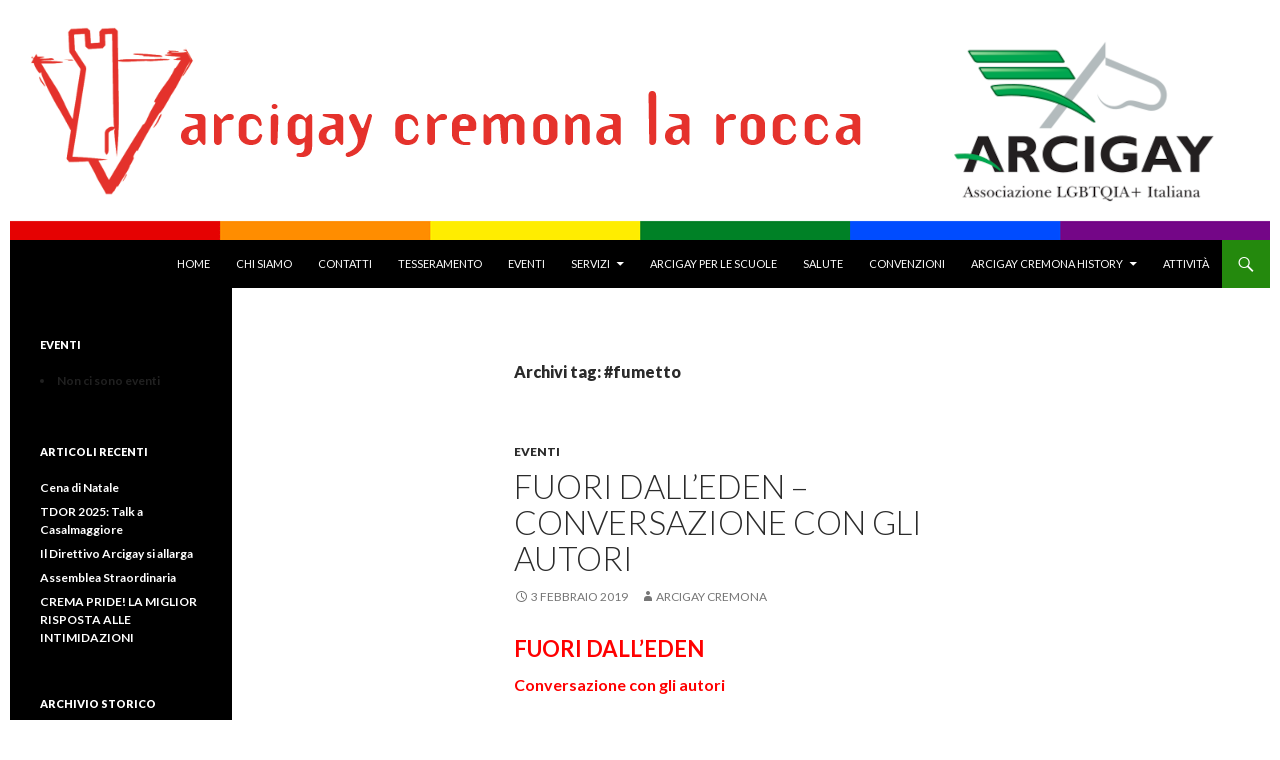

--- FILE ---
content_type: text/html; charset=UTF-8
request_url: https://www.arcigaycremona.it/tag/fumetto/
body_size: 68013
content:
<!DOCTYPE html>
<!--[if IE 7]>
<html class="ie ie7" lang="it-IT">
<![endif]-->
<!--[if IE 8]>
<html class="ie ie8" lang="it-IT">
<![endif]-->
<!--[if !(IE 7) & !(IE 8)]><!-->
<html lang="it-IT">
<!--<![endif]-->
<head>
	<meta charset="UTF-8">
	<meta name="viewport" content="width=device-width">
	<title>#fumetto | Arcigay Cremona &quot;La Rocca&quot;</title>
	<link rel="profile" href="https://gmpg.org/xfn/11">
	<link rel="pingback" href="https://www.arcigaycremona.it/xmlrpc.php">
	<!--[if lt IE 9]>
	<script src="https://www.arcigaycremona.it/wp-content/themes/twentyfourteen/js/html5.js?ver=3.7.0"></script>
	<![endif]-->
	<meta name='robots' content='max-image-preview:large' />
<link rel='dns-prefetch' href='//fonts.googleapis.com' />
<link href='https://fonts.gstatic.com' crossorigin rel='preconnect' />
<link rel="alternate" type="application/rss+xml" title="Arcigay Cremona &quot;La Rocca&quot; &raquo; Feed" href="https://www.arcigaycremona.it/feed/" />
<link rel="alternate" type="application/rss+xml" title="Arcigay Cremona &quot;La Rocca&quot; &raquo; #fumetto Feed del tag" href="https://www.arcigaycremona.it/tag/fumetto/feed/" />
		<!-- This site uses the Google Analytics by MonsterInsights plugin v9.10.1 - Using Analytics tracking - https://www.monsterinsights.com/ -->
		<!-- Nota: MonsterInsights non è attualmente configurato su questo sito. Il proprietario del sito deve autenticarsi con Google Analytics nel pannello delle impostazioni di MonsterInsights. -->
					<!-- No tracking code set -->
				<!-- / Google Analytics by MonsterInsights -->
		<script>
window._wpemojiSettings = {"baseUrl":"https:\/\/s.w.org\/images\/core\/emoji\/14.0.0\/72x72\/","ext":".png","svgUrl":"https:\/\/s.w.org\/images\/core\/emoji\/14.0.0\/svg\/","svgExt":".svg","source":{"concatemoji":"https:\/\/www.arcigaycremona.it\/wp-includes\/js\/wp-emoji-release.min.js?ver=6.1.9"}};
/*! This file is auto-generated */
!function(e,a,t){var n,r,o,i=a.createElement("canvas"),p=i.getContext&&i.getContext("2d");function s(e,t){var a=String.fromCharCode,e=(p.clearRect(0,0,i.width,i.height),p.fillText(a.apply(this,e),0,0),i.toDataURL());return p.clearRect(0,0,i.width,i.height),p.fillText(a.apply(this,t),0,0),e===i.toDataURL()}function c(e){var t=a.createElement("script");t.src=e,t.defer=t.type="text/javascript",a.getElementsByTagName("head")[0].appendChild(t)}for(o=Array("flag","emoji"),t.supports={everything:!0,everythingExceptFlag:!0},r=0;r<o.length;r++)t.supports[o[r]]=function(e){if(p&&p.fillText)switch(p.textBaseline="top",p.font="600 32px Arial",e){case"flag":return s([127987,65039,8205,9895,65039],[127987,65039,8203,9895,65039])?!1:!s([55356,56826,55356,56819],[55356,56826,8203,55356,56819])&&!s([55356,57332,56128,56423,56128,56418,56128,56421,56128,56430,56128,56423,56128,56447],[55356,57332,8203,56128,56423,8203,56128,56418,8203,56128,56421,8203,56128,56430,8203,56128,56423,8203,56128,56447]);case"emoji":return!s([129777,127995,8205,129778,127999],[129777,127995,8203,129778,127999])}return!1}(o[r]),t.supports.everything=t.supports.everything&&t.supports[o[r]],"flag"!==o[r]&&(t.supports.everythingExceptFlag=t.supports.everythingExceptFlag&&t.supports[o[r]]);t.supports.everythingExceptFlag=t.supports.everythingExceptFlag&&!t.supports.flag,t.DOMReady=!1,t.readyCallback=function(){t.DOMReady=!0},t.supports.everything||(n=function(){t.readyCallback()},a.addEventListener?(a.addEventListener("DOMContentLoaded",n,!1),e.addEventListener("load",n,!1)):(e.attachEvent("onload",n),a.attachEvent("onreadystatechange",function(){"complete"===a.readyState&&t.readyCallback()})),(e=t.source||{}).concatemoji?c(e.concatemoji):e.wpemoji&&e.twemoji&&(c(e.twemoji),c(e.wpemoji)))}(window,document,window._wpemojiSettings);
</script>
<style>
img.wp-smiley,
img.emoji {
	display: inline !important;
	border: none !important;
	box-shadow: none !important;
	height: 1em !important;
	width: 1em !important;
	margin: 0 0.07em !important;
	vertical-align: -0.1em !important;
	background: none !important;
	padding: 0 !important;
}
</style>
	<link rel='stylesheet' id='wp-block-library-css' href='https://www.arcigaycremona.it/wp-includes/css/dist/block-library/style.min.css?ver=6.1.9' media='all' />
<style id='wp-block-library-theme-inline-css'>
.wp-block-audio figcaption{color:#555;font-size:13px;text-align:center}.is-dark-theme .wp-block-audio figcaption{color:hsla(0,0%,100%,.65)}.wp-block-audio{margin:0 0 1em}.wp-block-code{border:1px solid #ccc;border-radius:4px;font-family:Menlo,Consolas,monaco,monospace;padding:.8em 1em}.wp-block-embed figcaption{color:#555;font-size:13px;text-align:center}.is-dark-theme .wp-block-embed figcaption{color:hsla(0,0%,100%,.65)}.wp-block-embed{margin:0 0 1em}.blocks-gallery-caption{color:#555;font-size:13px;text-align:center}.is-dark-theme .blocks-gallery-caption{color:hsla(0,0%,100%,.65)}.wp-block-image figcaption{color:#555;font-size:13px;text-align:center}.is-dark-theme .wp-block-image figcaption{color:hsla(0,0%,100%,.65)}.wp-block-image{margin:0 0 1em}.wp-block-pullquote{border-top:4px solid;border-bottom:4px solid;margin-bottom:1.75em;color:currentColor}.wp-block-pullquote__citation,.wp-block-pullquote cite,.wp-block-pullquote footer{color:currentColor;text-transform:uppercase;font-size:.8125em;font-style:normal}.wp-block-quote{border-left:.25em solid;margin:0 0 1.75em;padding-left:1em}.wp-block-quote cite,.wp-block-quote footer{color:currentColor;font-size:.8125em;position:relative;font-style:normal}.wp-block-quote.has-text-align-right{border-left:none;border-right:.25em solid;padding-left:0;padding-right:1em}.wp-block-quote.has-text-align-center{border:none;padding-left:0}.wp-block-quote.is-large,.wp-block-quote.is-style-large,.wp-block-quote.is-style-plain{border:none}.wp-block-search .wp-block-search__label{font-weight:700}.wp-block-search__button{border:1px solid #ccc;padding:.375em .625em}:where(.wp-block-group.has-background){padding:1.25em 2.375em}.wp-block-separator.has-css-opacity{opacity:.4}.wp-block-separator{border:none;border-bottom:2px solid;margin-left:auto;margin-right:auto}.wp-block-separator.has-alpha-channel-opacity{opacity:1}.wp-block-separator:not(.is-style-wide):not(.is-style-dots){width:100px}.wp-block-separator.has-background:not(.is-style-dots){border-bottom:none;height:1px}.wp-block-separator.has-background:not(.is-style-wide):not(.is-style-dots){height:2px}.wp-block-table{margin:"0 0 1em 0"}.wp-block-table thead{border-bottom:3px solid}.wp-block-table tfoot{border-top:3px solid}.wp-block-table td,.wp-block-table th{word-break:normal}.wp-block-table figcaption{color:#555;font-size:13px;text-align:center}.is-dark-theme .wp-block-table figcaption{color:hsla(0,0%,100%,.65)}.wp-block-video figcaption{color:#555;font-size:13px;text-align:center}.is-dark-theme .wp-block-video figcaption{color:hsla(0,0%,100%,.65)}.wp-block-video{margin:0 0 1em}.wp-block-template-part.has-background{padding:1.25em 2.375em;margin-top:0;margin-bottom:0}
</style>
<link rel='stylesheet' id='classic-theme-styles-css' href='https://www.arcigaycremona.it/wp-includes/css/classic-themes.min.css?ver=1' media='all' />
<style id='global-styles-inline-css'>
body{--wp--preset--color--black: #000;--wp--preset--color--cyan-bluish-gray: #abb8c3;--wp--preset--color--white: #fff;--wp--preset--color--pale-pink: #f78da7;--wp--preset--color--vivid-red: #cf2e2e;--wp--preset--color--luminous-vivid-orange: #ff6900;--wp--preset--color--luminous-vivid-amber: #fcb900;--wp--preset--color--light-green-cyan: #7bdcb5;--wp--preset--color--vivid-green-cyan: #00d084;--wp--preset--color--pale-cyan-blue: #8ed1fc;--wp--preset--color--vivid-cyan-blue: #0693e3;--wp--preset--color--vivid-purple: #9b51e0;--wp--preset--color--green: #24890d;--wp--preset--color--dark-gray: #2b2b2b;--wp--preset--color--medium-gray: #767676;--wp--preset--color--light-gray: #f5f5f5;--wp--preset--gradient--vivid-cyan-blue-to-vivid-purple: linear-gradient(135deg,rgba(6,147,227,1) 0%,rgb(155,81,224) 100%);--wp--preset--gradient--light-green-cyan-to-vivid-green-cyan: linear-gradient(135deg,rgb(122,220,180) 0%,rgb(0,208,130) 100%);--wp--preset--gradient--luminous-vivid-amber-to-luminous-vivid-orange: linear-gradient(135deg,rgba(252,185,0,1) 0%,rgba(255,105,0,1) 100%);--wp--preset--gradient--luminous-vivid-orange-to-vivid-red: linear-gradient(135deg,rgba(255,105,0,1) 0%,rgb(207,46,46) 100%);--wp--preset--gradient--very-light-gray-to-cyan-bluish-gray: linear-gradient(135deg,rgb(238,238,238) 0%,rgb(169,184,195) 100%);--wp--preset--gradient--cool-to-warm-spectrum: linear-gradient(135deg,rgb(74,234,220) 0%,rgb(151,120,209) 20%,rgb(207,42,186) 40%,rgb(238,44,130) 60%,rgb(251,105,98) 80%,rgb(254,248,76) 100%);--wp--preset--gradient--blush-light-purple: linear-gradient(135deg,rgb(255,206,236) 0%,rgb(152,150,240) 100%);--wp--preset--gradient--blush-bordeaux: linear-gradient(135deg,rgb(254,205,165) 0%,rgb(254,45,45) 50%,rgb(107,0,62) 100%);--wp--preset--gradient--luminous-dusk: linear-gradient(135deg,rgb(255,203,112) 0%,rgb(199,81,192) 50%,rgb(65,88,208) 100%);--wp--preset--gradient--pale-ocean: linear-gradient(135deg,rgb(255,245,203) 0%,rgb(182,227,212) 50%,rgb(51,167,181) 100%);--wp--preset--gradient--electric-grass: linear-gradient(135deg,rgb(202,248,128) 0%,rgb(113,206,126) 100%);--wp--preset--gradient--midnight: linear-gradient(135deg,rgb(2,3,129) 0%,rgb(40,116,252) 100%);--wp--preset--duotone--dark-grayscale: url('#wp-duotone-dark-grayscale');--wp--preset--duotone--grayscale: url('#wp-duotone-grayscale');--wp--preset--duotone--purple-yellow: url('#wp-duotone-purple-yellow');--wp--preset--duotone--blue-red: url('#wp-duotone-blue-red');--wp--preset--duotone--midnight: url('#wp-duotone-midnight');--wp--preset--duotone--magenta-yellow: url('#wp-duotone-magenta-yellow');--wp--preset--duotone--purple-green: url('#wp-duotone-purple-green');--wp--preset--duotone--blue-orange: url('#wp-duotone-blue-orange');--wp--preset--font-size--small: 13px;--wp--preset--font-size--medium: 20px;--wp--preset--font-size--large: 36px;--wp--preset--font-size--x-large: 42px;--wp--preset--spacing--20: 0.44rem;--wp--preset--spacing--30: 0.67rem;--wp--preset--spacing--40: 1rem;--wp--preset--spacing--50: 1.5rem;--wp--preset--spacing--60: 2.25rem;--wp--preset--spacing--70: 3.38rem;--wp--preset--spacing--80: 5.06rem;}:where(.is-layout-flex){gap: 0.5em;}body .is-layout-flow > .alignleft{float: left;margin-inline-start: 0;margin-inline-end: 2em;}body .is-layout-flow > .alignright{float: right;margin-inline-start: 2em;margin-inline-end: 0;}body .is-layout-flow > .aligncenter{margin-left: auto !important;margin-right: auto !important;}body .is-layout-constrained > .alignleft{float: left;margin-inline-start: 0;margin-inline-end: 2em;}body .is-layout-constrained > .alignright{float: right;margin-inline-start: 2em;margin-inline-end: 0;}body .is-layout-constrained > .aligncenter{margin-left: auto !important;margin-right: auto !important;}body .is-layout-constrained > :where(:not(.alignleft):not(.alignright):not(.alignfull)){max-width: var(--wp--style--global--content-size);margin-left: auto !important;margin-right: auto !important;}body .is-layout-constrained > .alignwide{max-width: var(--wp--style--global--wide-size);}body .is-layout-flex{display: flex;}body .is-layout-flex{flex-wrap: wrap;align-items: center;}body .is-layout-flex > *{margin: 0;}:where(.wp-block-columns.is-layout-flex){gap: 2em;}.has-black-color{color: var(--wp--preset--color--black) !important;}.has-cyan-bluish-gray-color{color: var(--wp--preset--color--cyan-bluish-gray) !important;}.has-white-color{color: var(--wp--preset--color--white) !important;}.has-pale-pink-color{color: var(--wp--preset--color--pale-pink) !important;}.has-vivid-red-color{color: var(--wp--preset--color--vivid-red) !important;}.has-luminous-vivid-orange-color{color: var(--wp--preset--color--luminous-vivid-orange) !important;}.has-luminous-vivid-amber-color{color: var(--wp--preset--color--luminous-vivid-amber) !important;}.has-light-green-cyan-color{color: var(--wp--preset--color--light-green-cyan) !important;}.has-vivid-green-cyan-color{color: var(--wp--preset--color--vivid-green-cyan) !important;}.has-pale-cyan-blue-color{color: var(--wp--preset--color--pale-cyan-blue) !important;}.has-vivid-cyan-blue-color{color: var(--wp--preset--color--vivid-cyan-blue) !important;}.has-vivid-purple-color{color: var(--wp--preset--color--vivid-purple) !important;}.has-black-background-color{background-color: var(--wp--preset--color--black) !important;}.has-cyan-bluish-gray-background-color{background-color: var(--wp--preset--color--cyan-bluish-gray) !important;}.has-white-background-color{background-color: var(--wp--preset--color--white) !important;}.has-pale-pink-background-color{background-color: var(--wp--preset--color--pale-pink) !important;}.has-vivid-red-background-color{background-color: var(--wp--preset--color--vivid-red) !important;}.has-luminous-vivid-orange-background-color{background-color: var(--wp--preset--color--luminous-vivid-orange) !important;}.has-luminous-vivid-amber-background-color{background-color: var(--wp--preset--color--luminous-vivid-amber) !important;}.has-light-green-cyan-background-color{background-color: var(--wp--preset--color--light-green-cyan) !important;}.has-vivid-green-cyan-background-color{background-color: var(--wp--preset--color--vivid-green-cyan) !important;}.has-pale-cyan-blue-background-color{background-color: var(--wp--preset--color--pale-cyan-blue) !important;}.has-vivid-cyan-blue-background-color{background-color: var(--wp--preset--color--vivid-cyan-blue) !important;}.has-vivid-purple-background-color{background-color: var(--wp--preset--color--vivid-purple) !important;}.has-black-border-color{border-color: var(--wp--preset--color--black) !important;}.has-cyan-bluish-gray-border-color{border-color: var(--wp--preset--color--cyan-bluish-gray) !important;}.has-white-border-color{border-color: var(--wp--preset--color--white) !important;}.has-pale-pink-border-color{border-color: var(--wp--preset--color--pale-pink) !important;}.has-vivid-red-border-color{border-color: var(--wp--preset--color--vivid-red) !important;}.has-luminous-vivid-orange-border-color{border-color: var(--wp--preset--color--luminous-vivid-orange) !important;}.has-luminous-vivid-amber-border-color{border-color: var(--wp--preset--color--luminous-vivid-amber) !important;}.has-light-green-cyan-border-color{border-color: var(--wp--preset--color--light-green-cyan) !important;}.has-vivid-green-cyan-border-color{border-color: var(--wp--preset--color--vivid-green-cyan) !important;}.has-pale-cyan-blue-border-color{border-color: var(--wp--preset--color--pale-cyan-blue) !important;}.has-vivid-cyan-blue-border-color{border-color: var(--wp--preset--color--vivid-cyan-blue) !important;}.has-vivid-purple-border-color{border-color: var(--wp--preset--color--vivid-purple) !important;}.has-vivid-cyan-blue-to-vivid-purple-gradient-background{background: var(--wp--preset--gradient--vivid-cyan-blue-to-vivid-purple) !important;}.has-light-green-cyan-to-vivid-green-cyan-gradient-background{background: var(--wp--preset--gradient--light-green-cyan-to-vivid-green-cyan) !important;}.has-luminous-vivid-amber-to-luminous-vivid-orange-gradient-background{background: var(--wp--preset--gradient--luminous-vivid-amber-to-luminous-vivid-orange) !important;}.has-luminous-vivid-orange-to-vivid-red-gradient-background{background: var(--wp--preset--gradient--luminous-vivid-orange-to-vivid-red) !important;}.has-very-light-gray-to-cyan-bluish-gray-gradient-background{background: var(--wp--preset--gradient--very-light-gray-to-cyan-bluish-gray) !important;}.has-cool-to-warm-spectrum-gradient-background{background: var(--wp--preset--gradient--cool-to-warm-spectrum) !important;}.has-blush-light-purple-gradient-background{background: var(--wp--preset--gradient--blush-light-purple) !important;}.has-blush-bordeaux-gradient-background{background: var(--wp--preset--gradient--blush-bordeaux) !important;}.has-luminous-dusk-gradient-background{background: var(--wp--preset--gradient--luminous-dusk) !important;}.has-pale-ocean-gradient-background{background: var(--wp--preset--gradient--pale-ocean) !important;}.has-electric-grass-gradient-background{background: var(--wp--preset--gradient--electric-grass) !important;}.has-midnight-gradient-background{background: var(--wp--preset--gradient--midnight) !important;}.has-small-font-size{font-size: var(--wp--preset--font-size--small) !important;}.has-medium-font-size{font-size: var(--wp--preset--font-size--medium) !important;}.has-large-font-size{font-size: var(--wp--preset--font-size--large) !important;}.has-x-large-font-size{font-size: var(--wp--preset--font-size--x-large) !important;}
.wp-block-navigation a:where(:not(.wp-element-button)){color: inherit;}
:where(.wp-block-columns.is-layout-flex){gap: 2em;}
.wp-block-pullquote{font-size: 1.5em;line-height: 1.6;}
</style>
<link rel='stylesheet' id='events-manager-css' href='https://www.arcigaycremona.it/wp-content/plugins/events-manager/includes/css/events-manager.min.css?ver=7.2.3.1' media='all' />
<style id='events-manager-inline-css'>
body .em { --font-family : inherit; --font-weight : inherit; --font-size : 1em; --line-height : inherit; }
</style>
<link rel='stylesheet' id='wpt-twitter-feed-css' href='https://www.arcigaycremona.it/wp-content/plugins/wp-to-twitter/css/twitter-feed.css?ver=6.1.9' media='all' />
<link rel='stylesheet' id='twentyfourteen-lato-css' href='https://fonts.googleapis.com/css?family=Lato%3A300%2C400%2C700%2C900%2C300italic%2C400italic%2C700italic&#038;subset=latin%2Clatin-ext&#038;display=fallback' media='all' />
<link rel='stylesheet' id='genericons-css' href='https://www.arcigaycremona.it/wp-content/themes/twentyfourteen/genericons/genericons.css?ver=3.0.3' media='all' />
<link rel='stylesheet' id='twentyfourteen-style-css' href='https://www.arcigaycremona.it/wp-content/themes/twentyfourteen/style.css?ver=20221101' media='all' />
<link rel='stylesheet' id='twentyfourteen-block-style-css' href='https://www.arcigaycremona.it/wp-content/themes/twentyfourteen/css/blocks.css?ver=20210622' media='all' />
<!--[if lt IE 9]>
<link rel='stylesheet' id='twentyfourteen-ie-css' href='https://www.arcigaycremona.it/wp-content/themes/twentyfourteen/css/ie.css?ver=20140711' media='all' />
<![endif]-->
<script src='https://www.arcigaycremona.it/wp-includes/js/jquery/jquery.min.js?ver=3.6.1' id='jquery-core-js'></script>
<script src='https://www.arcigaycremona.it/wp-includes/js/jquery/jquery-migrate.min.js?ver=3.3.2' id='jquery-migrate-js'></script>
<script src='https://www.arcigaycremona.it/wp-includes/js/jquery/ui/core.min.js?ver=1.13.2' id='jquery-ui-core-js'></script>
<script src='https://www.arcigaycremona.it/wp-includes/js/jquery/ui/mouse.min.js?ver=1.13.2' id='jquery-ui-mouse-js'></script>
<script src='https://www.arcigaycremona.it/wp-includes/js/jquery/ui/sortable.min.js?ver=1.13.2' id='jquery-ui-sortable-js'></script>
<script src='https://www.arcigaycremona.it/wp-includes/js/jquery/ui/datepicker.min.js?ver=1.13.2' id='jquery-ui-datepicker-js'></script>
<script id='jquery-ui-datepicker-js-after'>
jQuery(function(jQuery){jQuery.datepicker.setDefaults({"closeText":"Chiudi","currentText":"Oggi","monthNames":["Gennaio","Febbraio","Marzo","Aprile","Maggio","Giugno","Luglio","Agosto","Settembre","Ottobre","Novembre","Dicembre"],"monthNamesShort":["Gen","Feb","Mar","Apr","Mag","Giu","Lug","Ago","Set","Ott","Nov","Dic"],"nextText":"Prossimo","prevText":"Precedente","dayNames":["domenica","luned\u00ec","marted\u00ec","mercoled\u00ec","gioved\u00ec","venerd\u00ec","sabato"],"dayNamesShort":["Dom","Lun","Mar","Mer","Gio","Ven","Sab"],"dayNamesMin":["D","L","M","M","G","V","S"],"dateFormat":"d MM yy","firstDay":1,"isRTL":false});});
</script>
<script src='https://www.arcigaycremona.it/wp-includes/js/jquery/ui/resizable.min.js?ver=1.13.2' id='jquery-ui-resizable-js'></script>
<script src='https://www.arcigaycremona.it/wp-includes/js/jquery/ui/draggable.min.js?ver=1.13.2' id='jquery-ui-draggable-js'></script>
<script src='https://www.arcigaycremona.it/wp-includes/js/jquery/ui/controlgroup.min.js?ver=1.13.2' id='jquery-ui-controlgroup-js'></script>
<script src='https://www.arcigaycremona.it/wp-includes/js/jquery/ui/checkboxradio.min.js?ver=1.13.2' id='jquery-ui-checkboxradio-js'></script>
<script src='https://www.arcigaycremona.it/wp-includes/js/jquery/ui/button.min.js?ver=1.13.2' id='jquery-ui-button-js'></script>
<script src='https://www.arcigaycremona.it/wp-includes/js/jquery/ui/dialog.min.js?ver=1.13.2' id='jquery-ui-dialog-js'></script>
<script id='events-manager-js-extra'>
var EM = {"ajaxurl":"https:\/\/www.arcigaycremona.it\/wp-admin\/admin-ajax.php","locationajaxurl":"https:\/\/www.arcigaycremona.it\/wp-admin\/admin-ajax.php?action=locations_search","firstDay":"1","locale":"it","dateFormat":"yy-mm-dd","ui_css":"https:\/\/www.arcigaycremona.it\/wp-content\/plugins\/events-manager\/includes\/css\/jquery-ui\/build.min.css","show24hours":"1","is_ssl":"1","autocomplete_limit":"10","calendar":{"breakpoints":{"small":560,"medium":908,"large":false},"month_format":"M Y"},"phone":"","datepicker":{"format":"d\/m\/Y","locale":"it"},"search":{"breakpoints":{"small":650,"medium":850,"full":false}},"url":"https:\/\/www.arcigaycremona.it\/wp-content\/plugins\/events-manager","assets":{"input.em-uploader":{"js":{"em-uploader":{"url":"https:\/\/www.arcigaycremona.it\/wp-content\/plugins\/events-manager\/includes\/js\/em-uploader.js?v=7.2.3.1","event":"em_uploader_ready"}}},".em-event-editor":{"js":{"event-editor":{"url":"https:\/\/www.arcigaycremona.it\/wp-content\/plugins\/events-manager\/includes\/js\/events-manager-event-editor.js?v=7.2.3.1","event":"em_event_editor_ready"}},"css":{"event-editor":"https:\/\/www.arcigaycremona.it\/wp-content\/plugins\/events-manager\/includes\/css\/events-manager-event-editor.min.css?v=7.2.3.1"}},".em-recurrence-sets, .em-timezone":{"js":{"luxon":{"url":"luxon\/luxon.js?v=7.2.3.1","event":"em_luxon_ready"}}},".em-booking-form, #em-booking-form, .em-booking-recurring, .em-event-booking-form":{"js":{"em-bookings":{"url":"https:\/\/www.arcigaycremona.it\/wp-content\/plugins\/events-manager\/includes\/js\/bookingsform.js?v=7.2.3.1","event":"em_booking_form_js_loaded"}}},"#em-opt-archetypes":{"js":{"archetypes":"https:\/\/www.arcigaycremona.it\/wp-content\/plugins\/events-manager\/includes\/js\/admin-archetype-editor.js?v=7.2.3.1","archetypes_ms":"https:\/\/www.arcigaycremona.it\/wp-content\/plugins\/events-manager\/includes\/js\/admin-archetypes.js?v=7.2.3.1","qs":"qs\/qs.js?v=7.2.3.1"}}},"cached":"","google_maps_api":"AIzaSyCrICQqAW4E9bY0QZCRCwEizW0L7cdeqMY","txt_search":"Ricerca","txt_searching":"Ricerca in corso...","txt_loading":"Caricamento in corso..."};
</script>
<script src='https://www.arcigaycremona.it/wp-content/plugins/events-manager/includes/js/events-manager.js?ver=7.2.3.1' id='events-manager-js'></script>
<script src='https://www.arcigaycremona.it/wp-content/plugins/events-manager/includes/external/flatpickr/l10n/it.js?ver=7.2.3.1' id='em-flatpickr-localization-js'></script>
<link rel="https://api.w.org/" href="https://www.arcigaycremona.it/wp-json/" /><link rel="alternate" type="application/json" href="https://www.arcigaycremona.it/wp-json/wp/v2/tags/31" /><link rel="EditURI" type="application/rsd+xml" title="RSD" href="https://www.arcigaycremona.it/xmlrpc.php?rsd" />
<link rel="wlwmanifest" type="application/wlwmanifest+xml" href="https://www.arcigaycremona.it/wp-includes/wlwmanifest.xml" />
<meta name="generator" content="WordPress 6.1.9" />
    <style>@media screen and (min-width: 783px){.primary-navigation{float: right;margin-left: 20px;}a { transition: all .5s ease; }}</style>
    <style>.site {margin: 0 auto;max-width: 1260px;width: 100%;}.site-header{max-width: 1260px;}
		@media screen and (min-width: 1110px) {.archive-header,.comments-area,.image-navigation,.page-header,.page-content,.post-navigation,.site-content .entry-header,
	    .site-content .entry-content,.site-content .entry-summary,.site-content footer.entry-meta{padding-left: 55px;}}</style>
    <style>
	    .site-content .entry-header,.site-content .entry-content,.site-content .entry-summary,.site-content .entry-meta,.page-content 
		{max-width: 474px;}.comments-area{max-width: 474px;}.post-navigation, .image-navigation{max-width: 474px;}</style>
	<style>.content-sidebar{display:none;}.full-width .post-thumbnail img{width:100%;}</style>
    <style>.hentry{max-width: 1260px;}
	    img.size-full,img.size-large,.wp-post-image,.post-thumbnail img,.site-content .post-thumbnail img{max-height: 572px;}
	</style>
	
    <style>
	    .site-content .post-thumbnail{background:none;}.site-content a.post-thumbnail:hover{background-color:transparent;}
		.site-content .post-thumbnail img{width:100%;}
	</style>
    <style>
	     .site-content .post-thumbnail{background:none;}.site-content a.post-thumbnail:hover{background-color:transparent;}
	</style>
    <style>
		.slider .featured-content .hentry{max-height: 500px;}.slider .featured-content{max-width: 1600px;
		margin: 0px auto;}.slider .featured-content .post-thumbnail img{max-width: 1600px;width: 100%;}
		.slider .featured-content .post-thumbnail{background:none;}.slider .featured-content a.post-thumbnail:hover{background-color:transparent;}
	</style>
    <style>.featured-content{display:none; visibility: hidden;}</style>
		<style type="text/css" id="twentyfourteen-header-css">
				.site-title,
		.site-description {
			clip: rect(1px 1px 1px 1px); /* IE7 */
			clip: rect(1px, 1px, 1px, 1px);
			position: absolute;
		}
				</style>
		<style id="custom-background-css">
body.custom-background { background-color: #ffffff; }
</style>
	<link rel="icon" href="https://www.arcigaycremona.it/wp-content/uploads/cropped-app-icon-1-32x32.png" sizes="32x32" />
<link rel="icon" href="https://www.arcigaycremona.it/wp-content/uploads/cropped-app-icon-1-192x192.png" sizes="192x192" />
<link rel="apple-touch-icon" href="https://www.arcigaycremona.it/wp-content/uploads/cropped-app-icon-1-180x180.png" />
<meta name="msapplication-TileImage" content="https://www.arcigaycremona.it/wp-content/uploads/cropped-app-icon-1-270x270.png" />
		<style id="wp-custom-css">
			article a.post-thumbnail {
	display: none;
}

article div.post-thumbnail {
	display: none;
}

article p {
	text-align: justify;
}		</style>
		</head>

<body class="archive tag tag-fumetto tag-31 custom-background wp-embed-responsive group-blog header-image list-view singular full-width">
<svg xmlns="http://www.w3.org/2000/svg" viewBox="0 0 0 0" width="0" height="0" focusable="false" role="none" style="visibility: hidden; position: absolute; left: -9999px; overflow: hidden;" ><defs><filter id="wp-duotone-dark-grayscale"><feColorMatrix color-interpolation-filters="sRGB" type="matrix" values=" .299 .587 .114 0 0 .299 .587 .114 0 0 .299 .587 .114 0 0 .299 .587 .114 0 0 " /><feComponentTransfer color-interpolation-filters="sRGB" ><feFuncR type="table" tableValues="0 0.49803921568627" /><feFuncG type="table" tableValues="0 0.49803921568627" /><feFuncB type="table" tableValues="0 0.49803921568627" /><feFuncA type="table" tableValues="1 1" /></feComponentTransfer><feComposite in2="SourceGraphic" operator="in" /></filter></defs></svg><svg xmlns="http://www.w3.org/2000/svg" viewBox="0 0 0 0" width="0" height="0" focusable="false" role="none" style="visibility: hidden; position: absolute; left: -9999px; overflow: hidden;" ><defs><filter id="wp-duotone-grayscale"><feColorMatrix color-interpolation-filters="sRGB" type="matrix" values=" .299 .587 .114 0 0 .299 .587 .114 0 0 .299 .587 .114 0 0 .299 .587 .114 0 0 " /><feComponentTransfer color-interpolation-filters="sRGB" ><feFuncR type="table" tableValues="0 1" /><feFuncG type="table" tableValues="0 1" /><feFuncB type="table" tableValues="0 1" /><feFuncA type="table" tableValues="1 1" /></feComponentTransfer><feComposite in2="SourceGraphic" operator="in" /></filter></defs></svg><svg xmlns="http://www.w3.org/2000/svg" viewBox="0 0 0 0" width="0" height="0" focusable="false" role="none" style="visibility: hidden; position: absolute; left: -9999px; overflow: hidden;" ><defs><filter id="wp-duotone-purple-yellow"><feColorMatrix color-interpolation-filters="sRGB" type="matrix" values=" .299 .587 .114 0 0 .299 .587 .114 0 0 .299 .587 .114 0 0 .299 .587 .114 0 0 " /><feComponentTransfer color-interpolation-filters="sRGB" ><feFuncR type="table" tableValues="0.54901960784314 0.98823529411765" /><feFuncG type="table" tableValues="0 1" /><feFuncB type="table" tableValues="0.71764705882353 0.25490196078431" /><feFuncA type="table" tableValues="1 1" /></feComponentTransfer><feComposite in2="SourceGraphic" operator="in" /></filter></defs></svg><svg xmlns="http://www.w3.org/2000/svg" viewBox="0 0 0 0" width="0" height="0" focusable="false" role="none" style="visibility: hidden; position: absolute; left: -9999px; overflow: hidden;" ><defs><filter id="wp-duotone-blue-red"><feColorMatrix color-interpolation-filters="sRGB" type="matrix" values=" .299 .587 .114 0 0 .299 .587 .114 0 0 .299 .587 .114 0 0 .299 .587 .114 0 0 " /><feComponentTransfer color-interpolation-filters="sRGB" ><feFuncR type="table" tableValues="0 1" /><feFuncG type="table" tableValues="0 0.27843137254902" /><feFuncB type="table" tableValues="0.5921568627451 0.27843137254902" /><feFuncA type="table" tableValues="1 1" /></feComponentTransfer><feComposite in2="SourceGraphic" operator="in" /></filter></defs></svg><svg xmlns="http://www.w3.org/2000/svg" viewBox="0 0 0 0" width="0" height="0" focusable="false" role="none" style="visibility: hidden; position: absolute; left: -9999px; overflow: hidden;" ><defs><filter id="wp-duotone-midnight"><feColorMatrix color-interpolation-filters="sRGB" type="matrix" values=" .299 .587 .114 0 0 .299 .587 .114 0 0 .299 .587 .114 0 0 .299 .587 .114 0 0 " /><feComponentTransfer color-interpolation-filters="sRGB" ><feFuncR type="table" tableValues="0 0" /><feFuncG type="table" tableValues="0 0.64705882352941" /><feFuncB type="table" tableValues="0 1" /><feFuncA type="table" tableValues="1 1" /></feComponentTransfer><feComposite in2="SourceGraphic" operator="in" /></filter></defs></svg><svg xmlns="http://www.w3.org/2000/svg" viewBox="0 0 0 0" width="0" height="0" focusable="false" role="none" style="visibility: hidden; position: absolute; left: -9999px; overflow: hidden;" ><defs><filter id="wp-duotone-magenta-yellow"><feColorMatrix color-interpolation-filters="sRGB" type="matrix" values=" .299 .587 .114 0 0 .299 .587 .114 0 0 .299 .587 .114 0 0 .299 .587 .114 0 0 " /><feComponentTransfer color-interpolation-filters="sRGB" ><feFuncR type="table" tableValues="0.78039215686275 1" /><feFuncG type="table" tableValues="0 0.94901960784314" /><feFuncB type="table" tableValues="0.35294117647059 0.47058823529412" /><feFuncA type="table" tableValues="1 1" /></feComponentTransfer><feComposite in2="SourceGraphic" operator="in" /></filter></defs></svg><svg xmlns="http://www.w3.org/2000/svg" viewBox="0 0 0 0" width="0" height="0" focusable="false" role="none" style="visibility: hidden; position: absolute; left: -9999px; overflow: hidden;" ><defs><filter id="wp-duotone-purple-green"><feColorMatrix color-interpolation-filters="sRGB" type="matrix" values=" .299 .587 .114 0 0 .299 .587 .114 0 0 .299 .587 .114 0 0 .299 .587 .114 0 0 " /><feComponentTransfer color-interpolation-filters="sRGB" ><feFuncR type="table" tableValues="0.65098039215686 0.40392156862745" /><feFuncG type="table" tableValues="0 1" /><feFuncB type="table" tableValues="0.44705882352941 0.4" /><feFuncA type="table" tableValues="1 1" /></feComponentTransfer><feComposite in2="SourceGraphic" operator="in" /></filter></defs></svg><svg xmlns="http://www.w3.org/2000/svg" viewBox="0 0 0 0" width="0" height="0" focusable="false" role="none" style="visibility: hidden; position: absolute; left: -9999px; overflow: hidden;" ><defs><filter id="wp-duotone-blue-orange"><feColorMatrix color-interpolation-filters="sRGB" type="matrix" values=" .299 .587 .114 0 0 .299 .587 .114 0 0 .299 .587 .114 0 0 .299 .587 .114 0 0 " /><feComponentTransfer color-interpolation-filters="sRGB" ><feFuncR type="table" tableValues="0.098039215686275 1" /><feFuncG type="table" tableValues="0 0.66274509803922" /><feFuncB type="table" tableValues="0.84705882352941 0.41960784313725" /><feFuncA type="table" tableValues="1 1" /></feComponentTransfer><feComposite in2="SourceGraphic" operator="in" /></filter></defs></svg><div id="page" class="hfeed site">
		<div id="site-header">
		<a href="https://www.arcigaycremona.it/" rel="home">
			<img src="https://www.arcigaycremona.it/wp-content/uploads/Header.png" width="1260" height="240" alt="Arcigay Cremona &quot;La Rocca&quot;" />
		</a>
	</div>
	
	<header id="masthead" class="site-header">
		<div class="header-main">
			<h1 class="site-title"><a href="https://www.arcigaycremona.it/" rel="home">Arcigay Cremona &quot;La Rocca&quot;</a></h1>

			<div class="search-toggle">
				<a href="#search-container" class="screen-reader-text" aria-expanded="false" aria-controls="search-container">Cerca</a>
			</div>

			<nav id="primary-navigation" class="site-navigation primary-navigation">
				<button class="menu-toggle">Menu principale</button>
				<a class="screen-reader-text skip-link" href="#content">Vai al contenuto</a>
				<div class="menu-menu-principale-container"><ul id="primary-menu" class="nav-menu"><li id="menu-item-27" class="menu-item menu-item-type-custom menu-item-object-custom menu-item-home menu-item-27"><a href="http://www.arcigaycremona.it/">Home</a></li>
<li id="menu-item-28" class="menu-item menu-item-type-post_type menu-item-object-page menu-item-28"><a href="https://www.arcigaycremona.it/chi-siamo/">Chi Siamo</a></li>
<li id="menu-item-116" class="menu-item menu-item-type-post_type menu-item-object-page menu-item-116"><a href="https://www.arcigaycremona.it/contatti/">Contatti</a></li>
<li id="menu-item-2898" class="menu-item menu-item-type-custom menu-item-object-custom menu-item-2898"><a target="_blank" rel="noopener" href="http://arcigay.it/tesseramento">Tesseramento</a></li>
<li id="menu-item-1320" class="menu-item menu-item-type-taxonomy menu-item-object-category menu-item-1320"><a href="https://www.arcigaycremona.it/category/eventi/">Eventi</a></li>
<li id="menu-item-2841" class="menu-item menu-item-type-custom menu-item-object-custom menu-item-home menu-item-has-children menu-item-2841"><a href="http://www.arcigaycremona.it">Servizi</a>
<ul class="sub-menu">
	<li id="menu-item-30" class="menu-item menu-item-type-post_type menu-item-object-page menu-item-30"><a href="https://www.arcigaycremona.it/catalogo-biblioteca/">Biblioteca</a></li>
	<li id="menu-item-2840" class="menu-item menu-item-type-post_type menu-item-object-page menu-item-2840"><a href="https://www.arcigaycremona.it/servizi/sportello-migranti-lgbti/">Sportello Migranti LGBTI</a></li>
</ul>
</li>
<li id="menu-item-1672" class="menu-item menu-item-type-post_type menu-item-object-page menu-item-1672"><a href="https://www.arcigaycremona.it/arcigay-per-le-scuole/">Arcigay per le Scuole</a></li>
<li id="menu-item-2189" class="menu-item menu-item-type-custom menu-item-object-custom menu-item-2189"><a target="_blank" rel="noopener" href="http://www.salutegay.it">Salute</a></li>
<li id="menu-item-2842" class="menu-item menu-item-type-custom menu-item-object-custom menu-item-2842"><a target="_blank" rel="noopener" href="http://www.arcigay.it/convenzioni">Convenzioni</a></li>
<li id="menu-item-3544" class="menu-item menu-item-type-custom menu-item-object-custom menu-item-has-children menu-item-3544"><a>Arcigay Cremona History</a>
<ul class="sub-menu">
	<li id="menu-item-3481" class="menu-item menu-item-type-post_type menu-item-object-page menu-item-3481"><a href="https://www.arcigaycremona.it/arcigay-cremona-history-2/">Le iniziative</a></li>
	<li id="menu-item-3520" class="menu-item menu-item-type-post_type menu-item-object-page menu-item-3520"><a href="https://www.arcigaycremona.it/arcigay-cremona-history-la-stampa/">La Stampa</a></li>
</ul>
</li>
<li id="menu-item-2763" class="menu-item menu-item-type-post_type menu-item-object-page menu-item-2763"><a href="https://www.arcigaycremona.it/eventi/">Attività</a></li>
</ul></div>			</nav>
		</div>

		<div id="search-container" class="search-box-wrapper hide">
			<div class="search-box">
				<form role="search" method="get" class="search-form" action="https://www.arcigaycremona.it/">
				<label>
					<span class="screen-reader-text">Ricerca per:</span>
					<input type="search" class="search-field" placeholder="Cerca &hellip;" value="" name="s" />
				</label>
				<input type="submit" class="search-submit" value="Cerca" />
			</form>			</div>
		</div>
	</header><!-- #masthead -->

	<div id="main" class="site-main">

	<section id="primary" class="content-area">
		<div id="content" class="site-content" role="main">

			
			<header class="archive-header">
				<h1 class="archive-title">
				Archivi tag: #fumetto				</h1>

							</header><!-- .archive-header -->

				
<article id="post-3129" class="post-3129 post type-post status-publish format-standard hentry category-eventi tag-arcigay tag-arcigaycremona tag-brescia tag-bresciapride tag-cremona tag-filippelli tag-fumetto tag-liuba tag-pride tag-reportage">
	
	<header class="entry-header">
				<div class="entry-meta">
			<span class="cat-links"><a href="https://www.arcigaycremona.it/category/eventi/" rel="category tag">Eventi</a></span>
		</div>
			<h1 class="entry-title"><a href="https://www.arcigaycremona.it/fuori-dalleden-conversazione-con-gli-autori/" rel="bookmark">Fuori dall&#8217;Eden &#8211; Conversazione con gli autori</a></h1>
		<div class="entry-meta">
			<span class="entry-date"><a href="https://www.arcigaycremona.it/fuori-dalleden-conversazione-con-gli-autori/" rel="bookmark"><time class="entry-date" datetime="2019-02-03T11:44:49+02:00">3 Febbraio 2019</time></a></span> <span class="byline"><span class="author vcard"><a class="url fn n" href="https://www.arcigaycremona.it/author/arcigay-cremona-la-rocca/" rel="author">Arcigay Cremona</a></span></span>		</div><!-- .entry-meta -->
	</header><!-- .entry-header -->

		<div class="entry-content">
		<h3><span style="color: #ff0000">FUORI DALL&#8217;EDEN</span></h3>
<p><strong><span style="color: #ff0000">Conversazione con gli autori</span></strong></p>
<p><img decoding="async" class="wp-image-3131 alignnone" src="https://www.arcigaycremona.it/wp-content/uploads/Fuori-dallEden-per-Cremona.jpg" alt="" width="277" height="195" srcset="https://www.arcigaycremona.it/wp-content/uploads/Fuori-dallEden-per-Cremona.jpg 1920w, https://www.arcigaycremona.it/wp-content/uploads/Fuori-dallEden-per-Cremona-300x212.jpg 300w, https://www.arcigaycremona.it/wp-content/uploads/Fuori-dallEden-per-Cremona-768x542.jpg 768w, https://www.arcigaycremona.it/wp-content/uploads/Fuori-dallEden-per-Cremona-1024x723.jpg 1024w" sizes="(max-width: 277px) 100vw, 277px" /></p>
<p><strong><span style="color: #ff6600">DOMENICA 10.02 </span></strong><br />
<strong><span style="color: #ff6600">ore 19:00<br />
</span></strong><br />
<strong><span style="color: #ff6600">Sede Arcigay &#8220;La Rocca&#8221;</span></strong><br />
<strong><span style="color: #ff6600">via Speciano, 4</span></strong><br />
<strong><span style="color: #ff6600">Cremona</p>
<p></span></strong><strong>Conversazione con Luigi Filippelli e Liuba Gabriele, autori di FUORI DALL’EDEN.</p>
<p></strong><strong>A seguire aperitivo in compagnia con buffet!</strong></p>
<p><strong>Sarà inoltre possibile acquistare una copia del fumetto e ammirare le tavole con i disegni originali di Liuba Gabriele, esposte in sede.</strong></p>
<p><span style="color: #339966"><strong><br />
FUORI DALL&#8217;EDEN </strong><span style="color: #000000">è un reportage a fumetti scritto da <a style="color: #000000" href="https://www.facebook.com/luigi.filippelli" target="_blank" rel="noopener">Luigi Filippelli</a> e disegnato da <a style="color: #000000" href="https://www.facebook.com/profile.php?id=100002384589968" target="_blank" rel="noopener">Liuba Gabriele</a>.</span></span><br />
Il fumetto racconta il percorso che ha condotto la città di Brescia al suo primo Pride nel 2017, culminato nel corteo del 17 giugno. La prima manifestazione LGBT di Brescia ha portato per le strade del centro cittadino una folla colorata ed eterogenea, animando e coinvolgendo la città.</p>
<p><span style="color: #339966"><strong>LUIGI FILIPPELLI</strong></span> è scrittore, editore e fumettista.<br />
Ha pubblicato su riviste e antologie tra cui Abitare il deserto, 99 Komikazen, Nuova Tèchne, Lahar Magazine, Illustrati e SW/ON (Lituania). È autore dei fumetti Cipolla e Fuori dall’Eden, della raccolta di racconti 13 sardine circa e del romanzo Duplex.<br />
I suoi lavori sono stati esposti al MAXXI: Museo delle Arti del XXI Secolo di Roma, al festival internazionale di fumetto BilBOlbul e al Museo d’Arte della città di Ravenna in occasione di Komikazen, festival internazionale del fumetto di realtà.</p>
<p><span style="color: #339966"><strong>LIUBA GABRIELE</strong></span> è pittrice e illustratrice. Si è diplomata all’Accademia di Belle Arti di Brera, a Milano e ha seguito corsi di specializzazione nell’ambito del fumetto e dell’illustrazione.<br />
È selezionata per mostre ed eventi artistici a livello nazionale (come il Festival Bilbolbul e Casa della Fantasia di Sarmede) e internazionale.<br />
Collabora con i portali di Stormi e Graphic News.</p>
<p>Evento fb <a href="https://www.facebook.com/events/831681127167041/">QUI </a></p>
	</div><!-- .entry-content -->
	
	<footer class="entry-meta"><span class="tag-links"><a href="https://www.arcigaycremona.it/tag/arcigay/" rel="tag">#arcigay</a><a href="https://www.arcigaycremona.it/tag/arcigaycremona/" rel="tag">#arcigaycremona</a><a href="https://www.arcigaycremona.it/tag/brescia/" rel="tag">#brescia</a><a href="https://www.arcigaycremona.it/tag/bresciapride/" rel="tag">#bresciapride</a><a href="https://www.arcigaycremona.it/tag/cremona/" rel="tag">#Cremona</a><a href="https://www.arcigaycremona.it/tag/filippelli/" rel="tag">#filippelli</a><a href="https://www.arcigaycremona.it/tag/fumetto/" rel="tag">#fumetto</a><a href="https://www.arcigaycremona.it/tag/liuba/" rel="tag">#liuba</a><a href="https://www.arcigaycremona.it/tag/pride/" rel="tag">#pride</a><a href="https://www.arcigaycremona.it/tag/reportage/" rel="tag">#reportage</a></span></footer></article><!-- #post-3129 -->
		</div><!-- #content -->
	</section><!-- #primary -->

<div id="content-sidebar" class="content-sidebar widget-area" role="complementary">
	<aside id="block-3" class="widget widget_block widget_media_image">
<figure class="wp-block-image size-large"><a href="https://www.arcigaycremona.it/sportello-ascolto-la-casa-dei-diritti/" target="_blank"><img decoding="async" loading="lazy" width="1024" height="1024" src="https://www.arcigaycremona.it/wp-content/uploads/La-Casa-dei-Diritti-post-singolo-1024x1024.png" alt="" class="wp-image-4397" srcset="https://www.arcigaycremona.it/wp-content/uploads/La-Casa-dei-Diritti-post-singolo-1024x1024.png 1024w, https://www.arcigaycremona.it/wp-content/uploads/La-Casa-dei-Diritti-post-singolo-300x300.png 300w, https://www.arcigaycremona.it/wp-content/uploads/La-Casa-dei-Diritti-post-singolo-150x150.png 150w, https://www.arcigaycremona.it/wp-content/uploads/La-Casa-dei-Diritti-post-singolo-768x768.png 768w, https://www.arcigaycremona.it/wp-content/uploads/La-Casa-dei-Diritti-post-singolo.png 1080w" sizes="(max-width: 1024px) 100vw, 1024px" /></a></figure>
</aside><aside id="custom_html-3" class="widget_text widget widget_custom_html"><div class="textwidget custom-html-widget"><center>
	<div>
		<h4>
			Seguici sui nostri profili social
		</h4>
		<a href="https://www.facebook.com/ArcigayCremona/" target="_blank" rel="noopener">
			<img style="margin:10px;" height="75" src="https://www.arcigaycremona.it/wp-content/uploads/Effebi_logo_square.png" alt="Logo Facebook" />
		</a>
		<a href="https://www.instagram.com/arcigaycremona/" target="_blank" rel="noopener">
			<img height="75" src="https://www.arcigaycremona.it/wp-content/uploads/logo_instagram.png" alt="Logo Instagram" />
		</a>
	</div>
</center></div></aside><aside id="text-3" class="widget widget_text"><h1 class="widget-title">Arcigay Cremona &#8220;La Rocca&#8221;</h1>			<div class="textwidget"><div>
  <strong>via Cesare Speciano, 4 - 26100 Cremona
  <br/><br/>
</div></div>
		</aside><aside id="rss-3" class="widget widget_rss"><h1 class="widget-title"><a class="rsswidget rss-widget-feed" href="https://www.arcigay.it/comunicati/feed"><img class="rss-widget-icon" style="border:0" width="14" height="14" src="https://www.arcigaycremona.it/wp-includes/images/rss.png" alt="RSS" loading="lazy" /></a> <a class="rsswidget rss-widget-title" href="https://www.arcigay.it/">Notizie da Arcigay Nazionale</a></h1><nav aria-label="Notizie da Arcigay Nazionale"><ul><li><a class='rsswidget' href='https://www.arcigay.it/comunicati/dipartimento-penitenziario-nega-i-permessi-legge-104-alle-coppie-unite-civilmente-arcigay-denuncia-e-discriminazione-istituzionale-2/'>DIPARTIMENTO PENITENZIARIO NEGA I PERMESSI LEGGE 104 ALLE COPPIE UNITE CIVILMENTE. ARCIGAY DENUNCIA: “È DISCRIMINAZIONE ISTITUZIONALE”</a> <span class="rss-date">7 Novembre 2025</span></li><li><a class='rsswidget' href='https://www.arcigay.it/comunicati/carcere-di-rebibbia-falanga-arcigay-chiediamo-un-intervento-urgente-per-i-due-detenuti-gay-costretti-in-cella-singola/'>Carcere di Rebibbia, Falanga (Arcigay): “Chiediamo un intervento urgente per i due detenuti gay costretti in cella singola”</a> <span class="rss-date">3 Novembre 2025</span></li><li><a class='rsswidget' href='https://www.arcigay.it/comunicati/terzo-settore-pubblicato-il-bilancio-sociale-2024-di-arcigay-crescono-i-servizi-a-sostegno-della-comunita-lgbtqia/'>Terzo settore, pubblicato il bilancio sociale 2024 di Arcigay: crescono i servizi a sostegno della comunità LGBTQIA+</a> <span class="rss-date">27 Ottobre 2025</span></li><li><a class='rsswidget' href='https://www.arcigay.it/comunicati/onda-pride-oggi-doppio-appuntamento-ad-arcore-e-belluno-per-chiudere-una-stagione-record/'>Onda Pride, oggi doppio appuntamento ad Arcore e Belluno per chiudere una stagione record</a> <span class="rss-date">27 Settembre 2025</span></li></ul></nav></aside></div><!-- #content-sidebar -->
<div id="secondary">
		<h2 class="site-description">Il sito ufficiale di Arcigay Cremona &quot;La Rocca&quot;</h2>
	
	
		<div id="primary-sidebar" class="primary-sidebar widget-area" role="complementary">
		<aside id="block-6" class="widget widget_block">
<div class="is-layout-flex wp-container-2 wp-block-columns">
<div class="is-layout-flow wp-block-column" style="flex-basis:100%"></div>
</div>
</aside><aside id="em_widget-2" class="widget widget_em_widget"><h1 class="widget-title">Eventi</h1><div class="em pixelbones em-list-widget em-events-widget"><li>Non ci sono eventi</li></div></aside>
		<aside id="recent-posts-2" class="widget widget_recent_entries">
		<h1 class="widget-title">Articoli recenti</h1><nav aria-label="Articoli recenti">
		<ul>
											<li>
					<a href="https://www.arcigaycremona.it/cena-di-natale/">Cena di Natale</a>
									</li>
											<li>
					<a href="https://www.arcigaycremona.it/tdor-2025-talk-a-casalmaggiore/">TDOR 2025: Talk a Casalmaggiore</a>
									</li>
											<li>
					<a href="https://www.arcigaycremona.it/il-direttivo-arcigay-si-allarga/">Il Direttivo Arcigay si allarga</a>
									</li>
											<li>
					<a href="https://www.arcigaycremona.it/assemblea-straordinaria/">Assemblea Straordinaria</a>
									</li>
											<li>
					<a href="https://www.arcigaycremona.it/crema-pride-la-miglior-risposta-alle-intimidazioni/">CREMA PRIDE! LA MIGLIOR RISPOSTA ALLE INTIMIDAZIONI</a>
									</li>
					</ul>

		</nav></aside><aside id="archives-2" class="widget widget_archive"><h1 class="widget-title">Archivio Storico</h1>		<label class="screen-reader-text" for="archives-dropdown-2">Archivio Storico</label>
		<select id="archives-dropdown-2" name="archive-dropdown">
			
			<option value="">Seleziona il mese</option>
				<option value='https://www.arcigaycremona.it/2025/12/'> Dicembre 2025 &nbsp;(1)</option>
	<option value='https://www.arcigaycremona.it/2025/11/'> Novembre 2025 &nbsp;(2)</option>
	<option value='https://www.arcigaycremona.it/2025/09/'> Settembre 2025 &nbsp;(1)</option>
	<option value='https://www.arcigaycremona.it/2025/05/'> Maggio 2025 &nbsp;(1)</option>
	<option value='https://www.arcigaycremona.it/2025/03/'> Marzo 2025 &nbsp;(1)</option>
	<option value='https://www.arcigaycremona.it/2025/02/'> Febbraio 2025 &nbsp;(1)</option>
	<option value='https://www.arcigaycremona.it/2025/01/'> Gennaio 2025 &nbsp;(2)</option>
	<option value='https://www.arcigaycremona.it/2024/12/'> Dicembre 2024 &nbsp;(1)</option>
	<option value='https://www.arcigaycremona.it/2024/11/'> Novembre 2024 &nbsp;(3)</option>
	<option value='https://www.arcigaycremona.it/2024/10/'> Ottobre 2024 &nbsp;(2)</option>
	<option value='https://www.arcigaycremona.it/2024/09/'> Settembre 2024 &nbsp;(1)</option>
	<option value='https://www.arcigaycremona.it/2024/02/'> Febbraio 2024 &nbsp;(1)</option>
	<option value='https://www.arcigaycremona.it/2023/12/'> Dicembre 2023 &nbsp;(3)</option>
	<option value='https://www.arcigaycremona.it/2023/11/'> Novembre 2023 &nbsp;(4)</option>
	<option value='https://www.arcigaycremona.it/2023/10/'> Ottobre 2023 &nbsp;(1)</option>
	<option value='https://www.arcigaycremona.it/2023/09/'> Settembre 2023 &nbsp;(3)</option>
	<option value='https://www.arcigaycremona.it/2023/06/'> Giugno 2023 &nbsp;(1)</option>
	<option value='https://www.arcigaycremona.it/2023/05/'> Maggio 2023 &nbsp;(4)</option>
	<option value='https://www.arcigaycremona.it/2023/04/'> Aprile 2023 &nbsp;(5)</option>
	<option value='https://www.arcigaycremona.it/2023/03/'> Marzo 2023 &nbsp;(3)</option>
	<option value='https://www.arcigaycremona.it/2023/02/'> Febbraio 2023 &nbsp;(4)</option>
	<option value='https://www.arcigaycremona.it/2023/01/'> Gennaio 2023 &nbsp;(1)</option>
	<option value='https://www.arcigaycremona.it/2022/12/'> Dicembre 2022 &nbsp;(2)</option>
	<option value='https://www.arcigaycremona.it/2022/09/'> Settembre 2022 &nbsp;(1)</option>
	<option value='https://www.arcigaycremona.it/2022/06/'> Giugno 2022 &nbsp;(5)</option>
	<option value='https://www.arcigaycremona.it/2022/05/'> Maggio 2022 &nbsp;(11)</option>
	<option value='https://www.arcigaycremona.it/2022/04/'> Aprile 2022 &nbsp;(5)</option>
	<option value='https://www.arcigaycremona.it/2022/03/'> Marzo 2022 &nbsp;(6)</option>
	<option value='https://www.arcigaycremona.it/2022/02/'> Febbraio 2022 &nbsp;(2)</option>
	<option value='https://www.arcigaycremona.it/2022/01/'> Gennaio 2022 &nbsp;(2)</option>
	<option value='https://www.arcigaycremona.it/2021/12/'> Dicembre 2021 &nbsp;(4)</option>
	<option value='https://www.arcigaycremona.it/2021/11/'> Novembre 2021 &nbsp;(9)</option>
	<option value='https://www.arcigaycremona.it/2021/10/'> Ottobre 2021 &nbsp;(5)</option>
	<option value='https://www.arcigaycremona.it/2021/09/'> Settembre 2021 &nbsp;(2)</option>
	<option value='https://www.arcigaycremona.it/2021/07/'> Luglio 2021 &nbsp;(1)</option>
	<option value='https://www.arcigaycremona.it/2021/05/'> Maggio 2021 &nbsp;(4)</option>
	<option value='https://www.arcigaycremona.it/2021/04/'> Aprile 2021 &nbsp;(1)</option>
	<option value='https://www.arcigaycremona.it/2021/03/'> Marzo 2021 &nbsp;(5)</option>
	<option value='https://www.arcigaycremona.it/2021/01/'> Gennaio 2021 &nbsp;(2)</option>
	<option value='https://www.arcigaycremona.it/2020/12/'> Dicembre 2020 &nbsp;(1)</option>
	<option value='https://www.arcigaycremona.it/2020/11/'> Novembre 2020 &nbsp;(2)</option>
	<option value='https://www.arcigaycremona.it/2020/10/'> Ottobre 2020 &nbsp;(3)</option>
	<option value='https://www.arcigaycremona.it/2020/09/'> Settembre 2020 &nbsp;(9)</option>
	<option value='https://www.arcigaycremona.it/2020/08/'> Agosto 2020 &nbsp;(4)</option>
	<option value='https://www.arcigaycremona.it/2020/07/'> Luglio 2020 &nbsp;(9)</option>
	<option value='https://www.arcigaycremona.it/2020/06/'> Giugno 2020 &nbsp;(3)</option>
	<option value='https://www.arcigaycremona.it/2020/05/'> Maggio 2020 &nbsp;(2)</option>
	<option value='https://www.arcigaycremona.it/2020/04/'> Aprile 2020 &nbsp;(1)</option>
	<option value='https://www.arcigaycremona.it/2020/02/'> Febbraio 2020 &nbsp;(2)</option>
	<option value='https://www.arcigaycremona.it/2020/01/'> Gennaio 2020 &nbsp;(3)</option>
	<option value='https://www.arcigaycremona.it/2019/11/'> Novembre 2019 &nbsp;(1)</option>
	<option value='https://www.arcigaycremona.it/2019/10/'> Ottobre 2019 &nbsp;(1)</option>
	<option value='https://www.arcigaycremona.it/2019/09/'> Settembre 2019 &nbsp;(2)</option>
	<option value='https://www.arcigaycremona.it/2019/08/'> Agosto 2019 &nbsp;(1)</option>
	<option value='https://www.arcigaycremona.it/2019/07/'> Luglio 2019 &nbsp;(2)</option>
	<option value='https://www.arcigaycremona.it/2019/06/'> Giugno 2019 &nbsp;(2)</option>
	<option value='https://www.arcigaycremona.it/2019/05/'> Maggio 2019 &nbsp;(6)</option>
	<option value='https://www.arcigaycremona.it/2019/04/'> Aprile 2019 &nbsp;(4)</option>
	<option value='https://www.arcigaycremona.it/2019/03/'> Marzo 2019 &nbsp;(9)</option>
	<option value='https://www.arcigaycremona.it/2019/02/'> Febbraio 2019 &nbsp;(2)</option>
	<option value='https://www.arcigaycremona.it/2019/01/'> Gennaio 2019 &nbsp;(6)</option>
	<option value='https://www.arcigaycremona.it/2018/12/'> Dicembre 2018 &nbsp;(3)</option>
	<option value='https://www.arcigaycremona.it/2018/11/'> Novembre 2018 &nbsp;(7)</option>
	<option value='https://www.arcigaycremona.it/2018/10/'> Ottobre 2018 &nbsp;(1)</option>
	<option value='https://www.arcigaycremona.it/2018/09/'> Settembre 2018 &nbsp;(4)</option>
	<option value='https://www.arcigaycremona.it/2018/08/'> Agosto 2018 &nbsp;(4)</option>
	<option value='https://www.arcigaycremona.it/2018/07/'> Luglio 2018 &nbsp;(2)</option>
	<option value='https://www.arcigaycremona.it/2018/06/'> Giugno 2018 &nbsp;(2)</option>
	<option value='https://www.arcigaycremona.it/2018/05/'> Maggio 2018 &nbsp;(5)</option>
	<option value='https://www.arcigaycremona.it/2018/04/'> Aprile 2018 &nbsp;(2)</option>
	<option value='https://www.arcigaycremona.it/2018/03/'> Marzo 2018 &nbsp;(5)</option>
	<option value='https://www.arcigaycremona.it/2018/02/'> Febbraio 2018 &nbsp;(1)</option>
	<option value='https://www.arcigaycremona.it/2018/01/'> Gennaio 2018 &nbsp;(1)</option>
	<option value='https://www.arcigaycremona.it/2017/12/'> Dicembre 2017 &nbsp;(2)</option>
	<option value='https://www.arcigaycremona.it/2017/11/'> Novembre 2017 &nbsp;(2)</option>
	<option value='https://www.arcigaycremona.it/2017/10/'> Ottobre 2017 &nbsp;(1)</option>
	<option value='https://www.arcigaycremona.it/2017/09/'> Settembre 2017 &nbsp;(2)</option>
	<option value='https://www.arcigaycremona.it/2017/08/'> Agosto 2017 &nbsp;(1)</option>
	<option value='https://www.arcigaycremona.it/2017/06/'> Giugno 2017 &nbsp;(7)</option>
	<option value='https://www.arcigaycremona.it/2017/05/'> Maggio 2017 &nbsp;(3)</option>
	<option value='https://www.arcigaycremona.it/2017/04/'> Aprile 2017 &nbsp;(4)</option>
	<option value='https://www.arcigaycremona.it/2017/03/'> Marzo 2017 &nbsp;(1)</option>
	<option value='https://www.arcigaycremona.it/2017/02/'> Febbraio 2017 &nbsp;(1)</option>
	<option value='https://www.arcigaycremona.it/2016/12/'> Dicembre 2016 &nbsp;(2)</option>
	<option value='https://www.arcigaycremona.it/2016/11/'> Novembre 2016 &nbsp;(3)</option>
	<option value='https://www.arcigaycremona.it/2016/10/'> Ottobre 2016 &nbsp;(1)</option>
	<option value='https://www.arcigaycremona.it/2016/09/'> Settembre 2016 &nbsp;(2)</option>
	<option value='https://www.arcigaycremona.it/2016/08/'> Agosto 2016 &nbsp;(2)</option>
	<option value='https://www.arcigaycremona.it/2016/07/'> Luglio 2016 &nbsp;(2)</option>
	<option value='https://www.arcigaycremona.it/2016/06/'> Giugno 2016 &nbsp;(3)</option>
	<option value='https://www.arcigaycremona.it/2016/05/'> Maggio 2016 &nbsp;(6)</option>
	<option value='https://www.arcigaycremona.it/2016/04/'> Aprile 2016 &nbsp;(3)</option>
	<option value='https://www.arcigaycremona.it/2016/03/'> Marzo 2016 &nbsp;(2)</option>
	<option value='https://www.arcigaycremona.it/2016/02/'> Febbraio 2016 &nbsp;(3)</option>
	<option value='https://www.arcigaycremona.it/2016/01/'> Gennaio 2016 &nbsp;(2)</option>
	<option value='https://www.arcigaycremona.it/2015/12/'> Dicembre 2015 &nbsp;(1)</option>
	<option value='https://www.arcigaycremona.it/2015/11/'> Novembre 2015 &nbsp;(7)</option>
	<option value='https://www.arcigaycremona.it/2015/10/'> Ottobre 2015 &nbsp;(1)</option>
	<option value='https://www.arcigaycremona.it/2015/09/'> Settembre 2015 &nbsp;(3)</option>
	<option value='https://www.arcigaycremona.it/2015/07/'> Luglio 2015 &nbsp;(2)</option>
	<option value='https://www.arcigaycremona.it/2015/06/'> Giugno 2015 &nbsp;(6)</option>
	<option value='https://www.arcigaycremona.it/2015/05/'> Maggio 2015 &nbsp;(7)</option>
	<option value='https://www.arcigaycremona.it/2015/04/'> Aprile 2015 &nbsp;(3)</option>
	<option value='https://www.arcigaycremona.it/2015/03/'> Marzo 2015 &nbsp;(3)</option>
	<option value='https://www.arcigaycremona.it/2015/02/'> Febbraio 2015 &nbsp;(3)</option>
	<option value='https://www.arcigaycremona.it/2015/01/'> Gennaio 2015 &nbsp;(6)</option>
	<option value='https://www.arcigaycremona.it/2014/12/'> Dicembre 2014 &nbsp;(4)</option>
	<option value='https://www.arcigaycremona.it/2014/11/'> Novembre 2014 &nbsp;(6)</option>
	<option value='https://www.arcigaycremona.it/2014/10/'> Ottobre 2014 &nbsp;(4)</option>
	<option value='https://www.arcigaycremona.it/2014/09/'> Settembre 2014 &nbsp;(2)</option>
	<option value='https://www.arcigaycremona.it/2014/08/'> Agosto 2014 &nbsp;(1)</option>
	<option value='https://www.arcigaycremona.it/2014/07/'> Luglio 2014 &nbsp;(2)</option>
	<option value='https://www.arcigaycremona.it/2014/06/'> Giugno 2014 &nbsp;(4)</option>
	<option value='https://www.arcigaycremona.it/2014/05/'> Maggio 2014 &nbsp;(6)</option>
	<option value='https://www.arcigaycremona.it/2014/04/'> Aprile 2014 &nbsp;(4)</option>
	<option value='https://www.arcigaycremona.it/2014/03/'> Marzo 2014 &nbsp;(7)</option>
	<option value='https://www.arcigaycremona.it/2014/02/'> Febbraio 2014 &nbsp;(3)</option>
	<option value='https://www.arcigaycremona.it/2014/01/'> Gennaio 2014 &nbsp;(2)</option>
	<option value='https://www.arcigaycremona.it/2013/12/'> Dicembre 2013 &nbsp;(2)</option>
	<option value='https://www.arcigaycremona.it/2013/11/'> Novembre 2013 &nbsp;(1)</option>
	<option value='https://www.arcigaycremona.it/2013/10/'> Ottobre 2013 &nbsp;(1)</option>
	<option value='https://www.arcigaycremona.it/2013/09/'> Settembre 2013 &nbsp;(3)</option>
	<option value='https://www.arcigaycremona.it/2013/08/'> Agosto 2013 &nbsp;(2)</option>
	<option value='https://www.arcigaycremona.it/2013/05/'> Maggio 2013 &nbsp;(3)</option>
	<option value='https://www.arcigaycremona.it/2013/04/'> Aprile 2013 &nbsp;(1)</option>
	<option value='https://www.arcigaycremona.it/2013/03/'> Marzo 2013 &nbsp;(2)</option>
	<option value='https://www.arcigaycremona.it/2013/02/'> Febbraio 2013 &nbsp;(2)</option>
	<option value='https://www.arcigaycremona.it/2013/01/'> Gennaio 2013 &nbsp;(3)</option>
	<option value='https://www.arcigaycremona.it/2012/12/'> Dicembre 2012 &nbsp;(3)</option>
	<option value='https://www.arcigaycremona.it/2012/11/'> Novembre 2012 &nbsp;(3)</option>
	<option value='https://www.arcigaycremona.it/2012/08/'> Agosto 2012 &nbsp;(1)</option>
	<option value='https://www.arcigaycremona.it/2012/06/'> Giugno 2012 &nbsp;(2)</option>
	<option value='https://www.arcigaycremona.it/2012/05/'> Maggio 2012 &nbsp;(1)</option>
	<option value='https://www.arcigaycremona.it/2012/04/'> Aprile 2012 &nbsp;(1)</option>
	<option value='https://www.arcigaycremona.it/2012/02/'> Febbraio 2012 &nbsp;(2)</option>
	<option value='https://www.arcigaycremona.it/2012/01/'> Gennaio 2012 &nbsp;(2)</option>
	<option value='https://www.arcigaycremona.it/2011/12/'> Dicembre 2011 &nbsp;(1)</option>
	<option value='https://www.arcigaycremona.it/2011/11/'> Novembre 2011 &nbsp;(1)</option>
	<option value='https://www.arcigaycremona.it/2011/10/'> Ottobre 2011 &nbsp;(1)</option>
	<option value='https://www.arcigaycremona.it/2011/09/'> Settembre 2011 &nbsp;(3)</option>
	<option value='https://www.arcigaycremona.it/2011/08/'> Agosto 2011 &nbsp;(2)</option>
	<option value='https://www.arcigaycremona.it/2011/07/'> Luglio 2011 &nbsp;(2)</option>
	<option value='https://www.arcigaycremona.it/2011/06/'> Giugno 2011 &nbsp;(1)</option>
	<option value='https://www.arcigaycremona.it/2011/05/'> Maggio 2011 &nbsp;(3)</option>
	<option value='https://www.arcigaycremona.it/2011/03/'> Marzo 2011 &nbsp;(1)</option>
	<option value='https://www.arcigaycremona.it/2011/01/'> Gennaio 2011 &nbsp;(3)</option>
	<option value='https://www.arcigaycremona.it/2010/11/'> Novembre 2010 &nbsp;(2)</option>
	<option value='https://www.arcigaycremona.it/2010/07/'> Luglio 2010 &nbsp;(1)</option>
	<option value='https://www.arcigaycremona.it/2010/06/'> Giugno 2010 &nbsp;(3)</option>
	<option value='https://www.arcigaycremona.it/2010/05/'> Maggio 2010 &nbsp;(4)</option>
	<option value='https://www.arcigaycremona.it/2010/03/'> Marzo 2010 &nbsp;(1)</option>
	<option value='https://www.arcigaycremona.it/2010/02/'> Febbraio 2010 &nbsp;(3)</option>
	<option value='https://www.arcigaycremona.it/2010/01/'> Gennaio 2010 &nbsp;(4)</option>
	<option value='https://www.arcigaycremona.it/2009/12/'> Dicembre 2009 &nbsp;(1)</option>
	<option value='https://www.arcigaycremona.it/2009/11/'> Novembre 2009 &nbsp;(5)</option>
	<option value='https://www.arcigaycremona.it/2009/10/'> Ottobre 2009 &nbsp;(3)</option>
	<option value='https://www.arcigaycremona.it/2009/09/'> Settembre 2009 &nbsp;(6)</option>
	<option value='https://www.arcigaycremona.it/2009/06/'> Giugno 2009 &nbsp;(2)</option>
	<option value='https://www.arcigaycremona.it/2009/05/'> Maggio 2009 &nbsp;(2)</option>
	<option value='https://www.arcigaycremona.it/2009/04/'> Aprile 2009 &nbsp;(5)</option>
	<option value='https://www.arcigaycremona.it/2009/02/'> Febbraio 2009 &nbsp;(3)</option>
	<option value='https://www.arcigaycremona.it/2009/01/'> Gennaio 2009 &nbsp;(5)</option>
	<option value='https://www.arcigaycremona.it/2008/12/'> Dicembre 2008 &nbsp;(3)</option>
	<option value='https://www.arcigaycremona.it/2008/11/'> Novembre 2008 &nbsp;(8)</option>
	<option value='https://www.arcigaycremona.it/2008/10/'> Ottobre 2008 &nbsp;(4)</option>
	<option value='https://www.arcigaycremona.it/2008/09/'> Settembre 2008 &nbsp;(3)</option>
	<option value='https://www.arcigaycremona.it/2008/08/'> Agosto 2008 &nbsp;(2)</option>
	<option value='https://www.arcigaycremona.it/2008/07/'> Luglio 2008 &nbsp;(1)</option>
	<option value='https://www.arcigaycremona.it/2008/06/'> Giugno 2008 &nbsp;(2)</option>
	<option value='https://www.arcigaycremona.it/2008/05/'> Maggio 2008 &nbsp;(6)</option>
	<option value='https://www.arcigaycremona.it/2008/04/'> Aprile 2008 &nbsp;(5)</option>
	<option value='https://www.arcigaycremona.it/2008/03/'> Marzo 2008 &nbsp;(5)</option>
	<option value='https://www.arcigaycremona.it/2008/02/'> Febbraio 2008 &nbsp;(9)</option>
	<option value='https://www.arcigaycremona.it/2008/01/'> Gennaio 2008 &nbsp;(7)</option>
	<option value='https://www.arcigaycremona.it/2007/12/'> Dicembre 2007 &nbsp;(4)</option>
	<option value='https://www.arcigaycremona.it/2007/11/'> Novembre 2007 &nbsp;(9)</option>
	<option value='https://www.arcigaycremona.it/2007/10/'> Ottobre 2007 &nbsp;(10)</option>
	<option value='https://www.arcigaycremona.it/2007/09/'> Settembre 2007 &nbsp;(5)</option>
	<option value='https://www.arcigaycremona.it/2007/08/'> Agosto 2007 &nbsp;(4)</option>
	<option value='https://www.arcigaycremona.it/2007/07/'> Luglio 2007 &nbsp;(2)</option>
	<option value='https://www.arcigaycremona.it/2007/06/'> Giugno 2007 &nbsp;(3)</option>
	<option value='https://www.arcigaycremona.it/2007/05/'> Maggio 2007 &nbsp;(7)</option>
	<option value='https://www.arcigaycremona.it/2007/04/'> Aprile 2007 &nbsp;(4)</option>
	<option value='https://www.arcigaycremona.it/2007/03/'> Marzo 2007 &nbsp;(5)</option>
	<option value='https://www.arcigaycremona.it/2007/02/'> Febbraio 2007 &nbsp;(9)</option>
	<option value='https://www.arcigaycremona.it/2006/11/'> Novembre 2006 &nbsp;(3)</option>
	<option value='https://www.arcigaycremona.it/2006/09/'> Settembre 2006 &nbsp;(6)</option>
	<option value='https://www.arcigaycremona.it/2006/08/'> Agosto 2006 &nbsp;(4)</option>
	<option value='https://www.arcigaycremona.it/2006/07/'> Luglio 2006 &nbsp;(2)</option>
	<option value='https://www.arcigaycremona.it/2006/06/'> Giugno 2006 &nbsp;(3)</option>
	<option value='https://www.arcigaycremona.it/2006/05/'> Maggio 2006 &nbsp;(3)</option>
	<option value='https://www.arcigaycremona.it/2005/01/'> Gennaio 2005 &nbsp;(4)</option>

		</select>

<script>
/* <![CDATA[ */
(function() {
	var dropdown = document.getElementById( "archives-dropdown-2" );
	function onSelectChange() {
		if ( dropdown.options[ dropdown.selectedIndex ].value !== '' ) {
			document.location.href = this.options[ this.selectedIndex ].value;
		}
	}
	dropdown.onchange = onSelectChange;
})();
/* ]]> */
</script>
			</aside><aside id="s2_form_widget-2" class="widget s2_form_widget"><h1 class="widget-title">Iscriviti alla newsletter</h1><div class="search">Inserisci la tua mail e verrai avvisato ogni volta che verrà pubblicato un articolo.<form name="s2formwidget" method="post"><input type="hidden" name="ip" value="18.221.220.142" /><span style="display:none !important"><label for="firstname">Leave This Blank:</label><input type="text" id="firstname" name="firstname" /><label for="lastname">Leave This Blank Too:</label><input type="text" id="lastname" name="lastname" /><label for="uri">Do Not Change This:</label><input type="text" id="uri" name="uri" value="http://" /></span><p><label for="s2email">Your email:</label><br><input type="email" name="email" id="s2email" value="Enter email address..." size="20" onfocus="if (this.value === 'Enter email address...') {this.value = '';}" onblur="if (this.value === '') {this.value = 'Enter email address...';}" /></p><p><input type="submit" name="subscribe" value="Subscribe" />&nbsp;<input type="submit" name="unsubscribe" value="Unsubscribe" /></p></form>
Perfetto! Ora controlla la tua casella di posta.</div></aside>	</div><!-- #primary-sidebar -->
	</div><!-- #secondary -->

		</div><!-- #main -->

		<footer id="colophon" class="site-footer">

			
			<div class="site-info">
												<a href="https://wordpress.org/" class="imprint">
					Proudly powered by WordPress				</a>
			</div><!-- .site-info -->
		</footer><!-- #colophon -->
	</div><!-- #page -->

			<script type="text/javascript">
			(function() {
				let targetObjectName = 'EM';
				if ( typeof window[targetObjectName] === 'object' && window[targetObjectName] !== null ) {
					Object.assign( window[targetObjectName], []);
				} else {
					console.warn( 'Could not merge extra data: window.' + targetObjectName + ' not found or not an object.' );
				}
			})();
		</script>
		<style id='core-block-supports-inline-css'>
.wp-block-columns.wp-container-2{flex-wrap:nowrap;}
</style>
<script src='https://www.arcigaycremona.it/wp-content/themes/twentyfourteen/js/functions.js?ver=20210122' id='twentyfourteen-script-js'></script>
</body>
</html>
